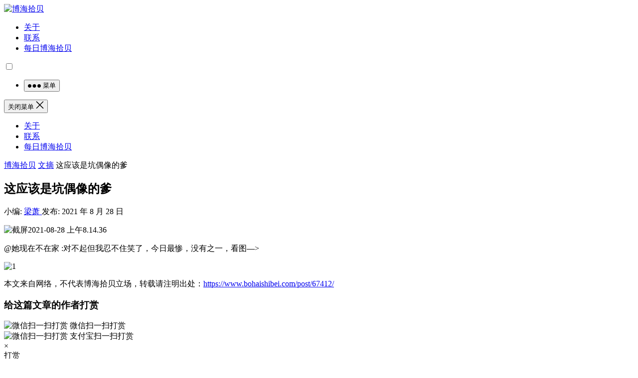

--- FILE ---
content_type: text/html
request_url: https://www.bohaishibei.com/post/67412/
body_size: 6171
content:
<!DOCTYPE html><html lang="zh-Hans"><head><meta charset="UTF-8"><meta name="viewport" content="width=device-width, initial-scale=1"><meta http-equiv="X-UA-Compatible" content="IE=edge"><meta name="HandheldFriendly" content="true"><link rel="profile" href="http://gmpg.org/xfn/11"><link media="all" href="https://www.bohaishibei.com/wp-content/cache/autoptimize/css/autoptimize_d765a0f485b0a1f038b0c3848f9c74f1.css" rel="stylesheet"><title>这应该是坑偶像的爹 &#8211; 博海拾贝</title><meta name='robots' content='max-image-preview:large' /><link rel="alternate" title="oEmbed (JSON)" type="application/json+oembed" href="https://www.bohaishibei.com/wp-json/oembed/1.0/embed?url=https%3A%2F%2Fwww.bohaishibei.com%2Fpost%2F67412%2F" /><link rel="alternate" title="oEmbed (XML)" type="text/xml+oembed" href="https://www.bohaishibei.com/wp-json/oembed/1.0/embed?url=https%3A%2F%2Fwww.bohaishibei.com%2Fpost%2F67412%2F&#038;format=xml" /> <script type="text/javascript" src="https://www.bohaishibei.com/wp-includes/js/jquery/jquery.min.js?ver=3.7.1" id="jquery-core-js"></script> <script type="text/javascript" src="https://www.bohaishibei.com/wp-includes/js/jquery/jquery-migrate.min.js?ver=3.4.1" id="jquery-migrate-js"></script> <script type="text/javascript" id="simple-likes-public-js-js-extra">var simpleLikes = {"ajaxurl":"https://www.bohaishibei.com/wp-admin/admin-ajax.php","like":"\u70b9\u8d5e\u8fd9\u7bc7\u6587\u7ae0","unlike":"\u53d6\u6d88\u70b9\u8d5e"};
//# sourceURL=simple-likes-public-js-js-extra</script> <script type="text/javascript" src="https://www.bohaishibei.com/wp-content/themes/boke-x/assets/js/simple-likes-public.js?ver=0.5" id="simple-likes-public-js-js"></script> <link rel="canonical" href="https://www.bohaishibei.com/post/67412/" /><link rel='shortlink' href='https://www.bohaishibei.com/?p=67412' /><link rel="amphtml" href="https://www.bohaishibei.com/post/67412/amp/"><link rel="icon" href="https://www.bohaishibei.com/wp-content/uploads/2025/05/cropped-android-chrome-512x512-1-32x32.png" sizes="32x32" /><link rel="icon" href="https://www.bohaishibei.com/wp-content/uploads/2025/05/cropped-android-chrome-512x512-1-192x192.png" sizes="192x192" /><link rel="apple-touch-icon" href="https://www.bohaishibei.com/wp-content/uploads/2025/05/cropped-android-chrome-512x512-1-180x180.png" /><meta name="msapplication-TileImage" content="https://www.bohaishibei.com/wp-content/uploads/2025/05/cropped-android-chrome-512x512-1-270x270.png" /><link rel="apple-touch-icon" sizes="180x180" href="/apple-touch-icon.png"><link rel="icon" type="image/png" sizes="32x32" href="/favicon-32x32.png"><link rel="icon" type="image/png" sizes="16x16" href="/favicon-16x16.png"><link rel="manifest" href="/site.webmanifest"><link rel="alternate" type="application/rss+xml" title="博海拾贝 Feed" href="https://feed.luobo8.com/" /></head><body class="wp-singular post-template-default single single-post postid-67412 single-format-standard wp-theme-boke-x group-blog"><div id="page" class="site"><header id="masthead" class="site-header clear"><div class="container"><div class="site-branding"><div id="logo"> <a href="/" class="custom-logo-link" rel="home"
 aria-current="page"> <img width="190" height="110" src="https://www.bohaishibei.com/wp-content/themes/boke-x/assets/img/bhsb.png"
 class="custom-logo" alt="博海拾贝"> </a></div></div><nav id="primary-nav" class="primary-navigation tablet_menu_col_6 phone_menu_col_4"><div class="menu-top-container"><ul id="primary-menu" class="sf-menu"><li id="menu-item-1643" class="menu-item menu-item-type-post_type menu-item-object-page menu-item-privacy-policy menu-item-1643"><a rel="privacy-policy" href="https://www.bohaishibei.com/about/">关于</a></li><li id="menu-item-1835" class="menu-item menu-item-type-post_type menu-item-object-page menu-item-1835"><a href="https://www.bohaishibei.com/contact/">联系</a></li><li id="menu-item-1646" class="menu-item menu-item-type-taxonomy menu-item-object-category menu-item-1646"><a href="https://www.bohaishibei.com/post/category/main/">每日博海拾贝</a></li></ul></div><div class="switch-dark"> <input type="checkbox" id="switch-dark" class=""> <label for="switch-dark"></label></div></nav><div class="header-right"><ul><li class="header-toggles"> <button class="toggle nav-toggle mobile-nav-toggle" data-toggle-target=".menu-modal"
 data-toggle-body-class="showing-menu-modal" aria-expanded="false"
 data-set-focus=".close-nav-toggle"> <span class="toggle-inner"> <span class="toggle-icon"> <svg class="svg-icon" aria-hidden="true" role="img" focusable="false" xmlns="http://www.w3.org/2000/svg" width="26" height="7" viewBox="0 0 26 7"><path fill-rule="evenodd" d="M332.5,45 C330.567003,45 329,43.4329966 329,41.5 C329,39.5670034 330.567003,38 332.5,38 C334.432997,38 336,39.5670034 336,41.5 C336,43.4329966 334.432997,45 332.5,45 Z M342,45 C340.067003,45 338.5,43.4329966 338.5,41.5 C338.5,39.5670034 340.067003,38 342,38 C343.932997,38 345.5,39.5670034 345.5,41.5 C345.5,43.4329966 343.932997,45 342,45 Z M351.5,45 C349.567003,45 348,43.4329966 348,41.5 C348,39.5670034 349.567003,38 351.5,38 C353.432997,38 355,39.5670034 355,41.5 C355,43.4329966 353.432997,45 351.5,45 Z" transform="translate(-329 -38)" /></svg> </span> <span class="toggle-text">菜单</span> </span> </button></li></ul></div></div></header><div class="menu-modal cover-modal header-footer-group" data-modal-target-string=".menu-modal"><div class="menu-modal-inner modal-inner"><div class="menu-wrapper section-inner"><div class="menu-top"> <button class="toggle close-nav-toggle fill-children-current-color" data-toggle-target=".menu-modal"
 data-toggle-body-class="showing-menu-modal" aria-expanded="false" data-set-focus=".menu-modal"> <span class="toggle-text">关闭菜单</span> <svg class="svg-icon" aria-hidden="true" role="img" focusable="false" xmlns="http://www.w3.org/2000/svg" width="16" height="16" viewBox="0 0 16 16"><polygon fill="" fill-rule="evenodd" points="6.852 7.649 .399 1.195 1.445 .149 7.899 6.602 14.352 .149 15.399 1.195 8.945 7.649 15.399 14.102 14.352 15.149 7.899 8.695 1.445 15.149 .399 14.102" /></svg> </button><nav class="mobile-menu" aria-label="Mobile" role="navigation"><ul class="modal-menu reset-list-style"><li class="menu-item menu-item-type-post_type menu-item-object-page menu-item-privacy-policy menu-item-1643"><div class="ancestor-wrapper"><a rel="privacy-policy" href="https://www.bohaishibei.com/about/">关于</a></div></li><li class="menu-item menu-item-type-post_type menu-item-object-page menu-item-1835"><div class="ancestor-wrapper"><a href="https://www.bohaishibei.com/contact/">联系</a></div></li><li class="menu-item menu-item-type-taxonomy menu-item-object-category menu-item-1646"><div class="ancestor-wrapper"><a href="https://www.bohaishibei.com/post/category/main/">每日博海拾贝</a></div></li></ul></nav></div></div></div></div><div id="content" class="site-content site_container container clear"><div id="primary" class="content-area"><div class="content-wrapper"><main id="main" class="site-main" ><article id="post-67412" class="post-67412 post type-post status-publish format-standard hentry category-digest tag-6608"><div class="single-breadcrumbs"> <a href="https://www.bohaishibei.com">博海拾贝</a> <i class="fa fa-angle-right"></i> <a href="https://www.bohaishibei.com/post/category/digest/ " >文摘</a> <span class="single-breadcrumbs-title"><i class="fa fa-angle-right"></i> 这应该是坑偶像的爹</span></div><header class="entry-header"><h1 class="entry-title">这应该是坑偶像的爹</h1><div class="entry-meta"> <span class="entry-author"> 小编: <a href="https://www.bohaishibei.com/post/author/rose/"> 梁萧 </a> </span> <span class="entry-date"> 发布: 2021 年 8 月 28 日 </span> <span class="custom-share"> <span class="social-share" data-sites="wechat, weibo, qq, qzone"></span> </span></div></header><div class="entry-content"><p><img decoding="async" src="https://tva2.sinaimg.cn/mw690/69bbca83ly1gtw6stkengj20z80g6tfx.jpg" alt="截屏2021-08-28 上午8.14.36" /></p><p>@她现在不在家 :对不起但我忍不住笑了，今日最惨，没有之一，看图—&gt;</p><p><img decoding="async" src="https://tva2.sinaimg.cn/mw690/69bbca83ly1gtw6sfg2d1j20r20ubn02.jpg" alt="1" /></p></div><div class="single-credit"> 本文来自网络，不代表博海拾贝立场，转载请注明出处：<a href="https://www.bohaishibei.com/post/67412/"">https://www.bohaishibei.com/post/67412/</a></div><div class="entry-footer clear"><div id="myModal" class="modal"><div class="modal-content clear"><h3>给这篇文章的作者打赏</h3><div class="ht_grid_1_2_custom"> <img src="https://www.bohaishibei.com/wp-content/uploads/2021/09/wechat.gif" alt="微信扫一扫打赏"/> 微信扫一扫打赏</div><div class="ht_grid_1_2_custom"> <img src="https://www.bohaishibei.com/wp-content/uploads/2021/09/alipay.gif" alt="微信扫一扫打赏"/> 支付宝扫一扫打赏</div> <span class="close">&times;</span></div></div><div class="entry-footer-right"> <span class="entry-sponsor"> <span id="myBtn" href="#"><i class="fa fa-jpy"></i> 打赏</span> </span></div></div><div class="entry-bottom clear"><div class="entry-tags"> <span class="tag-links"><span>标签:</span><a href="https://www.bohaishibei.com/post/tag/%e5%81%b6%e5%83%8f/" rel="tag">偶像</a></span></div> <span class="custom-share"> <span class="social-share" data-sites="wechat, weibo, qq, qzone"></span> </span></div></article><div class="related-content"><h3 class="section-title">相关文章</h3><ul class="clear"><li class="hentry ht_grid_1_3"> <a class="thumbnail-link" href="https://www.bohaishibei.com/post/105958/"><div class="thumbnail-wrap"> <img src="https://cache.bohaishibei.com/unsafe/400x260/smart/filters:fill(none):format(webp):quality(80)/https://assets.bohaishibei.com/2025/12/30/112211_4nnkc.webp" alt="二十年，恍如一梦"/></div> </a><h2 class="entry-title"><a href="https://www.bohaishibei.com/post/105958/">二十年，恍如一梦</a></h2></li><li class="hentry ht_grid_1_3"> <a class="thumbnail-link" href="https://www.bohaishibei.com/post/105957/"><div class="thumbnail-wrap"> <img src="https://cache.bohaishibei.com/unsafe/400x260/smart/filters:fill(none):format(webp):quality(80)/https://assets.bohaishibei.com/2025/12/30/1122_z57mr.webp" alt="大厂“抢人”战，从涨薪开始"/></div> </a><h2 class="entry-title"><a href="https://www.bohaishibei.com/post/105957/">大厂“抢人”战，从涨薪开始</a></h2></li><li class="hentry ht_grid_1_3"> <a class="thumbnail-link" href="https://www.bohaishibei.com/post/105956/"><div class="thumbnail-wrap"> <img src="https://cache.bohaishibei.com/unsafe/400x260/smart/filters:fill(none):format(webp):quality(80)/https://assets.bohaishibei.com/2025/12/30/snow-7704922-1280_7p9h4.webp" alt="从今往后我也是一棵草"/></div> </a><h2 class="entry-title"><a href="https://www.bohaishibei.com/post/105956/">从今往后我也是一棵草</a></h2></li><li class="hentry ht_grid_1_3"> <a class="thumbnail-link" href="https://www.bohaishibei.com/post/105954/"><div class="thumbnail-wrap"> <img src="https://cache.bohaishibei.com/unsafe/400x260/smart/filters:fill(none):format(webp):quality(80)/https://assets.bohaishibei.com/2025/12/30/1122_6f72n.webp" alt="微语录精选1230：npc背包没办法扩容"/></div> </a><h2 class="entry-title"><a href="https://www.bohaishibei.com/post/105954/">微语录精选1230：npc背包没办法扩容</a></h2></li><li class="hentry ht_grid_1_3"> <a class="thumbnail-link" href="https://www.bohaishibei.com/post/105953/"><div class="thumbnail-wrap"> <img src="https://cache.bohaishibei.com/unsafe/400x260/smart/filters:fill(none):format(webp):quality(80)/https://assets.bohaishibei.com/2025/12/30/snowy-mountain-9987520-1280_63cxh.webp" alt="老破小有哪些缺点？"/></div> </a><h2 class="entry-title"><a href="https://www.bohaishibei.com/post/105953/">老破小有哪些缺点？</a></h2></li><li class="hentry ht_grid_1_3"> <a class="thumbnail-link" href="https://www.bohaishibei.com/post/105951/"><div class="thumbnail-wrap"> <img src="https://cache.bohaishibei.com/unsafe/400x260/smart/filters:fill(none):format(webp):quality(80)/https://assets.bohaishibei.com/2025/12/30/11_fwdck.webp" alt="Manus被收购真是一个纯粹、干净而后力量的故事"/></div> </a><h2 class="entry-title"><a href="https://www.bohaishibei.com/post/105951/">Manus被收购真是一个纯粹、干净而后力量的故事</a></h2></li></ul></div></main></div></div><aside id="secondary" class="widget-area sidebar"><div class="sidebar__inner"><div id="boke_x-recent-2" class="widget widget-boke-x-recent widget_posts_thumbnail"><h2 class="widget-title">近期文章</h2><ul><li class="clear"><a href="https://www.bohaishibei.com/post/105959/" rel="bookmark"><div class="thumbnail-wrap"><img src="https://cache.bohaishibei.com/unsafe/300x150/smart/filters:fill(none):format(webp):quality(80)/https://img.bohaishibei.com/2024/12/30/xalGjFgWmN4KPXS.jpg" alt="[博海拾贝1230]寒夜灯柱"/></div></a><div class="entry-wrap"><a href="https://www.bohaishibei.com/post/105959/" rel="bookmark">[博海拾贝1230]寒夜灯柱</a></div></li><li class="post-list"><a href="https://www.bohaishibei.com/post/105958/" rel="bookmark">二十年，恍如一梦</a></li><li class="post-list"><a href="https://www.bohaishibei.com/post/105957/" rel="bookmark">大厂“抢人”战，从涨薪开始</a></li><li class="post-list"><a href="https://www.bohaishibei.com/post/105956/" rel="bookmark">从今往后我也是一棵草</a></li><li class="post-list"><a href="https://www.bohaishibei.com/post/105955/" rel="bookmark">一口气了解2025年的全球经济</a></li><li class="post-list"><a href="https://www.bohaishibei.com/post/105954/" rel="bookmark">微语录精选1230：npc背包没办法扩容</a></li><li class="post-list"><a href="https://www.bohaishibei.com/post/105953/" rel="bookmark">老破小有哪些缺点？</a></li><li class="post-list"><a href="https://www.bohaishibei.com/post/105945/" rel="bookmark">百货 50 条，京东超值商品推荐 1230</a></li><li class="post-list"><a href="https://www.bohaishibei.com/post/105951/" rel="bookmark">Manus被收购真是一个纯粹、干净而后力量的故事</a></li><li class="post-list"><a href="https://www.bohaishibei.com/post/105947/" rel="bookmark">花有重开日，人无再少年</a></li></ul></div></div></aside></div><footer id="colophon" class="site-footer"><div class="clear"></div><div id="site-bottom" class="clear"><div class="container"><div class="footer-left"><ul class="link-list"><li><div class="text"><a href="https://www.12377.cn/" target="_blank">违法和不良信息举报中心</a></div></li><li><div class="text"><a href="http://www.12321.cn/" target="_blank">12321 网络不良与垃圾信息举报</a></div></li><li><div class="text">投诉、举报、建议联系电话: 17074221535</div></li></ul><div class="site-info"> © 2025 <a href="https://www.bohaishibei.com/">博海拾贝</a> - <a href="/about/">关于</a> - <a href="http://beian.miit.gov.cn/">浙 ICP 备 17060020 号 - 2</a> - <a href="http://www.beian.gov.cn/portal/registerSystemInfo?recordcode=33068102000425">公安机关备案号 33068102000425</a> - <a href="https://u.sb/">烧饼博客</a> - <a href="https://free.tools/">Free Tools</a></div></div><div class="footer-search"><form id="footer-searchform" method="get" action="https://www.bohaishibei.com/"> <input type="search" name="s" class="search-input" placeholder="请输入关键词" autocomplete="off"> <button type="submit" class="search-submit">搜索</button></form><div class="popular-search"> 热搜: <a href="https://www.bohaishibei.com/post/tag/%e7%88%b1%e6%83%85/" class="tag-cloud-link tag-link-59 tag-link-position-1" style="font-size: 13px;">爱情</a> <a href="https://www.bohaishibei.com/post/tag/%e7%9c%9f%e7%9b%b8/" class="tag-cloud-link tag-link-184 tag-link-position-2" style="font-size: 13px;">真相</a> <a href="https://www.bohaishibei.com/post/tag/%e5%b7%a5%e4%bd%9c/" class="tag-cloud-link tag-link-124 tag-link-position-3" style="font-size: 13px;">工作</a> <a href="https://www.bohaishibei.com/post/tag/%e6%ae%b5%e5%ad%90/" class="tag-cloud-link tag-link-1142 tag-link-position-4" style="font-size: 13px;">段子</a> <a href="https://www.bohaishibei.com/post/tag/%e5%be%ae%e8%af%ad%e5%bd%95/" class="tag-cloud-link tag-link-1469 tag-link-position-5" style="font-size: 13px;">微语录</a></div></div></div></div></footer></div><div class="bottom-right"><div class="icon-weixin tooltip bottom-icon"> <span class="icon-link"> <span class="icon"><i class="fa fa-wechat"></i></span> <span class="text">关注微信</span> </span><div class="left-space"><div class="left"> <img src="https://www.bohaishibei.com/wp-content/uploads/2021/09/wx200.png" alt="微信扫一扫关注我们"/><h3>微信扫一扫关注我们</h3> <i></i></div></div></div><div class="icon-weibo bottom-icon"> <a href="https://weibo.com/tamd233" target="_blank"> <span class="icon"><i class="fa fa-weibo"></i></span> <span class="text">关注微博</span> </a></div><div class="icon-weibo bottom-icon"> <a href="https://t.me/bohaishibei" target="_blank"> <span class="icon"><i class="fa fa-telegram"></i></span> <span class="text">Telegram</span> </a></div><div id="back-top" class="bottom-icon"> <a href="#top" title="返回顶部"> <span class="icon"><i class="fa fa-chevron-up"></i></span> <span class="text">返回顶部</span> </a></div></div> <script type="speculationrules">{"prefetch":[{"source":"document","where":{"and":[{"href_matches":"/*"},{"not":{"href_matches":["/wp-*.php","/wp-admin/*","/wp-content/uploads/*","/wp-content/*","/wp-content/plugins/*","/wp-content/themes/boke-x/*","/*\\?(.+)"]}},{"not":{"selector_matches":"a[rel~=\"nofollow\"]"}},{"not":{"selector_matches":".no-prefetch, .no-prefetch a"}}]},"eagerness":"conservative"}]}</script> <script>/(trident|msie)/i.test(navigator.userAgent)&&document.getElementById&&window.addEventListener&&window.addEventListener("hashchange",function(){var t,e=location.hash.substring(1);/^[A-z0-9_-]+$/.test(e)&&(t=document.getElementById(e))&&(/^(?:a|select|input|button|textarea)$/i.test(t.tagName)||(t.tabIndex=-1),t.focus())},!1);</script> <script type="text/javascript" src="https://www.bohaishibei.com/wp-content/themes/boke-x/assets/js/superfish.js?ver=6.9" id="superfish-js"></script> <script type="text/javascript" src="https://www.bohaishibei.com/wp-content/themes/boke-x/assets/js/jquery.slicknav.js?ver=6.9" id="slicknav-js"></script> <script type="text/javascript" src="https://www.bohaishibei.com/wp-content/themes/boke-x/assets/js/modernizr.js?ver=6.9" id="modernizr-js"></script> <script type="text/javascript" src="https://www.bohaishibei.com/wp-content/themes/boke-x/assets/js/html5.js?ver=6.9" id="html5-js"></script> <script type="text/javascript" src="https://www.bohaishibei.com/wp-content/themes/boke-x/assets/js/index.js?ver=20200320" id="index-js"></script> <script type="text/javascript" src="https://www.bohaishibei.com/wp-content/themes/boke-x/assets/js/qrcode.js?ver=6.9" id="qrcode-js"></script> <script type="text/javascript" src="https://www.bohaishibei.com/wp-content/themes/boke-x/assets/js/social-share.js?ver=6.9" id="social-share-js"></script> <script type="text/javascript" src="https://www.bohaishibei.com/wp-content/themes/boke-x/assets/js/jquery.bxslider.js?ver=6.9" id="bxslider-js"></script> <script type="text/javascript" src="https://www.bohaishibei.com/wp-content/themes/boke-x/assets/js/jquery.custom.js?ver=20181002" id="boke-x-custom-js"></script> <script type="text/javascript" src="https://www.bohaishibei.com/wp-content/plugins/page-links-to/dist/new-tab.js?ver=3.3.7" id="page-links-to-js"></script> <script>(function($){ //create closure so we can safely use $ as alias for jQuery

    $(document).ready(function(){

        "use strict";

        /*-----------------------------------------------------------------------------------*/
        /*  Slick Mobile Menu
        /*-----------------------------------------------------------------------------------*/
        $('#primary-menu').slicknav({
            prependTo: '#slick-mobile-menu',
            allowParentLinks: true,
            label: '导航'
        });    		

    });

})(jQuery);</script> <script>// Get the modal
var modal = document.getElementById('myModal');

// Get the button that opens the modal
var btn = document.getElementById("myBtn");

// Get the <span> element that closes the modal
var span = document.getElementsByClassName("close")[0];

// When the user clicks the button, open the modal 
btn.onclick = function() {
    modal.style.display = "block";
}

// When the user clicks on <span> (x), close the modal
span.onclick = function() {
    modal.style.display = "none";
}

// When the user clicks anywhere outside of the modal, close it
window.onclick = function(event) {
    if (event.target == modal) {
        modal.style.display = "none";
    }
}</script> <script type="text/javascript" src="https://www.bohaishibei.com/wp-content/themes/boke-x/assets/js/sticky-sidebar.min.js"></script> <script type="text/javascript">(function($){ //create closure so we can safely use $ as alias for jQuery

    $(document).ready(function(){

        "use strict";
        if ($(window).width() >= 960) {

			$(window).load(function() {
				var stickySidebar = new StickySidebar('#secondary', {
					topSpacing: 20,
					bottomSpacing: 20,
					containerSelector: '.site_container',
					innerWrapperSelector: '.sidebar__inner'
				});
			});	

		}

    });


})(jQuery);</script> <script async defer data-domain="bohaishibei.com" src="https://stat.u.sb/js/script.js"></script> <script src="https://www.bohaishibei.com/wp-content/themes/boke-x/assets/js/pangu.min.js"></script> <script>//為什麼你們就是不能加個空格呢？
pangu.autoSpacingPage();</script> <script src="https://www.bohaishibei.com/wp-content/themes/boke-x/assets/js/custom.js"></script> <script>var _hmt = _hmt || [];
(function() {
  var hm = document.createElement("script");
  hm.src = "https://hm.baidu.com/hm.js?136b5c0a2ce07504c787f0853701ed6e";
  var s = document.getElementsByTagName("script")[0]; 
  s.parentNode.insertBefore(hm, s);
})();</script> </body></html> 
<!-- Dynamic page generated in 0.116 seconds. -->
<!-- Cached page generated by WP-Super-Cache on 2025-12-31 02:43:16 -->

<!-- super cache -->